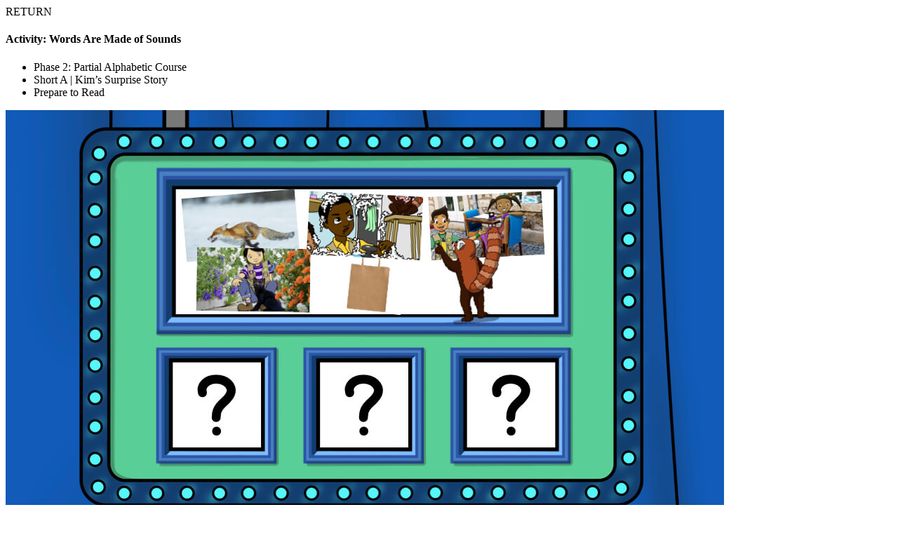

--- FILE ---
content_type: text/html; charset=UTF-8
request_url: https://wordscientists.org/activity/words-are-made-of-sounds-6/
body_size: 1228
content:
<div class="activity_lightbox">
  <div class="activity_lightbox_wrapper">
    <div class="header_content">
      <div class="close_media_player" data-fancybox-close> RETURN</div>
      <h4>Activity: Words Are Made of Sounds</h4>
    </div>
    <div class="activity_lightbox_inner">
      <div class="slides">
        <div class="lightbox_body active_slide cover_slide"
             data-slide-id="0" >
                          <div class="activity_breadcrumbs">
                <ul>
                  <li>Phase 2: Partial Alphabetic Course</li>

                                          <li>Short A | Kim&#8217;s Surprise Story</li>
                                      <li>Prepare to Read</li>

                </ul>
              </div>
                      <div class="wrapper">
            <div class="first_slide_inner_wrapper">
              <div class="activity_left">
                <div class="objective_body">
                  <div class="cover_wrapper">
                    <img src="https://wordscientists.org/wp-content/uploads/2021/11/WAMS.001.jpeg" />

                  </div>
                  <div class="sub_wrapper">
                      
                            <h4>Standards</h4>
                            <p><p><span style="color: #5b4ec4;">•</span> Segment individual sounds (phonemes) in spoken one-syllable words.<br />
<span style="color: #5b4ec4;">•</span> Identify the letter (grapheme) that makes each sound.</p>
</p>
                          
                            <h4>Reader Goals</h4>
                            <p><p>I can hear and spell each sound in the word.</p>
</p>
                          
                            <h4>Target Words</h4>
                            <p><p>run, mad, pal, tab, bag, back</p>
</p>
                                            </div>
                </div>
              </div>
              <div class="activity_right">
                <div class="helpful_hints">
                                      <h4>Helpful Hints</h4>
                  <div class="hints_wrapper">


                    <div class="text"><p>It is very important to do the segmenting of the sounds before spelling to reinforce phonemic awareness skills.</p>
</div>

                  </div>
                </div>
              </div>
            </div>
            <div class="first_slide_more_stuff">
              <h3>Additional Resources</h3>

                                  <a href="https://wordscientists.org/unit/short-a-kims-surprise-story/" class="explore_unit_button">Explore Full
                    Unit</a>
                         <div class="additional_resources_wrapper"><h5>Differentiated Instruction</h5><ul class="additional_resources_list">
                      <li><a
                          href="/free-books-videos/?activity_id=10205">Short Vowel Sounds</a>
                      </li>
                    
                      <li><a
                          href="/free-books-videos/?activity_id=969">L&R Letter Sounds</a>
                      </li>
                    
                      <li><a
                          href="/free-books-videos/?activity_id=1303">M&N Letter Sounds</a>
                      </li>
                    
                      <li><a
                          href="/free-books-videos/?activity_id=1137">T&D Letter Sounds</a>
                      </li>
                    
                      <li><a
                          href="/free-books-videos/?activity_id=3030">P&B Letter Sounds</a>
                      </li>
                    
                      <li><a
                          href="/free-books-videos/?activity_id=1053">K&G Letter Sounds</a>
                      </li>
                    
                      <li><a
                          href="/free-books-videos/?activity_id=37003">My Ending Sounds (K&G)</a>
                      </li>
                    </ul>   </div>

                

            </div>

          </div>
          <div class="activity_footer first_slide_footer">
              <a href="#"  class="activity_nav_button media_player_is_locked">Begin Lesson</a>          </div>
        </div>


          
      </div>
    </div>
  </div>
  <div class="content_is_locked_overlay">
    <div class="purple"></div>
    <div class="white">
      <h1>It's time for an upgrade.</h1>
      <p>You have reached the limit of your current plan. To view more of this activity, you need to choose a subscription plan. </p>
      <div class="bugger_actions">
        <a href="#" class="close_activity_locked_overlay">No Thank You</a>
        <a href="https://wordscientists.org/about/membership-pricing/" class="rounded_CTA">Choose Plan</a>
      </div>
      <a href="/login" class="login_link">Already a member? Login here</a>
    </div>
  </div>
</div>

